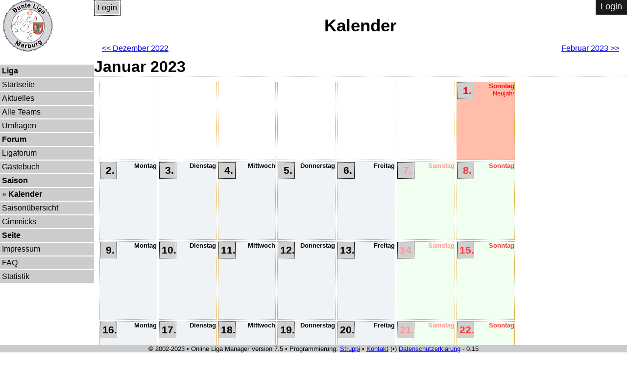

--- FILE ---
content_type: text/html; charset=utf-8
request_url: https://marburg.buli-manager.de/index.pl?bunte_Liga_ID=d96e415200b2a7a3c42a9b58223b2fc4&action=kalender&y=2023&m=1
body_size: 2619
content:
<!DOCTYPE html>
<html lang="de-de">
<head>
<title>Die bunte Liga Marburg: Kalender</title>
<meta name="viewport" content="width=device-width, initial-scale=1.0">
<meta name="description" content="Die Bunte Liga Marburg ist eine im Jahr 2003 gegründete Freizeitliga, die mit etwa 50 Teams zu den größten Spaßligen Deutschlands gehört und mittlerweile in die achtzehnte Sommersaison startet (Stand: 2020).">
<link rel="SHORTCUT ICON" href="/favicon.ico">
<link rel="alternate" type="application/rss+xml" title="RSS" href="//marburg.buli-manager.de/news.rss">


<link rel="stylesheet" media="" type="text/css" href="//cdn.buli-manager.de/template/base.css" > 

<link rel="stylesheet" media="" type="text/css" href="//cdn.buli-manager.de/template/menu.css" > 

<link rel="stylesheet" media="" type="text/css" href="//cdn.buli-manager.de/template/kalender.css" > 

<link rel="stylesheet" type="text/css" href="//cdn.buli-manager.de/template/marburg.css" >

<script src="//cdn.buli-manager.de/js/include.js" type="text/javascript"></script>
</head>

<body class="one">
<div id="container">
<div id="logo"><a href="//marburg.buli-manager.de/index.pl"></a>
</div>

<div id="head">
	<!-- Menü START -->
	<div  class="m_header">
	  <a href="" class="logo">CSS Nav</a>

	<div class="m_header">
		<input class="menu-btn" type="checkbox" id="menu-btn" />
		<label class="menu-icon" for="menu-btn"><span class="navicon"></span></label>
		<ul class="menu">
		   
		   <li><strong ><a href="//marburg.buli-manager.de/index.pl?bunte_Liga_ID=832ec940c106234a617c6729041b44f1&amp;action=liga" title="">Liga</a></strong>
</li>
		   
		   <li><a href="//marburg.buli-manager.de/index.pl?bunte_Liga_ID=832ec940c106234a617c6729041b44f1&amp;action=startseite" title="">Startseite</a></li>
		   
		   <li><a href="//marburg.buli-manager.de/index.pl?bunte_Liga_ID=832ec940c106234a617c6729041b44f1&amp;action=liga_news" title="">Aktuelles</a></li>
		   
		   <li><a href="//marburg.buli-manager.de/index.pl?bunte_Liga_ID=832ec940c106234a617c6729041b44f1&amp;action=teams" title="">Alle Teams</a></li>
		   
		   <li><a href="//marburg.buli-manager.de/index.pl?bunte_Liga_ID=832ec940c106234a617c6729041b44f1&amp;action=umfragen" title="">Umfragen</a></li>
		   
		   <li><strong ><a href="//marburg.buli-manager.de/index.pl?bunte_Liga_ID=832ec940c106234a617c6729041b44f1&amp;action=forum" title="">Forum</a></strong>
</li>
		   
		   <li><a href="//marburg.buli-manager.de/index.pl?bunte_Liga_ID=832ec940c106234a617c6729041b44f1&amp;action=forum_liga" title="">Ligaforum</a></li>
		   
		   <li><a href="//marburg.buli-manager.de/index.pl?bunte_Liga_ID=832ec940c106234a617c6729041b44f1&amp;action=gb" title="">Gästebuch</a></li>
		   
		   <li><strong ><a href="//marburg.buli-manager.de/index.pl?bunte_Liga_ID=832ec940c106234a617c6729041b44f1&amp;action=saison" title="">Saison</a></strong>
</li>
		   
		   <li class ="active"><a href="//marburg.buli-manager.de/index.pl?bunte_Liga_ID=832ec940c106234a617c6729041b44f1&amp;action=kalender" title="">Kalender</a></li>
		   
		   <li><a href="//marburg.buli-manager.de/index.pl?bunte_Liga_ID=832ec940c106234a617c6729041b44f1&amp;action=show_saison" title="">Saisonübersicht</a></li>
		   
		   <li><a href="//marburg.buli-manager.de/index.pl?bunte_Liga_ID=832ec940c106234a617c6729041b44f1&amp;action=gimmicks" title="">Gimmicks</a></li>
		   
		   <li><strong ><a href="//marburg.buli-manager.de/index.pl?bunte_Liga_ID=832ec940c106234a617c6729041b44f1&amp;action=version" title="">Seite</a></strong>
</li>
		   
		   <li><a href="//marburg.buli-manager.de/index.pl?bunte_Liga_ID=832ec940c106234a617c6729041b44f1&amp;action=impressum" title="">Impressum</a></li>
		   
		   <li><a href="//marburg.buli-manager.de/index.pl?bunte_Liga_ID=832ec940c106234a617c6729041b44f1&amp;action=faq" title="">FAQ</a></li>
		   
		   <li><a href="//marburg.buli-manager.de/index.pl?bunte_Liga_ID=832ec940c106234a617c6729041b44f1&amp;action=statistik" title="">Statistik</a></li>
		   
		</ul>
	</div>
	<!-- Menü ENDE -->
</div>	
</div>	

<div id="inhalt">
	
<div id="neues" class="button menu"><a  href="//marburg.buli-manager.de/index.pl?bunte_Liga_ID=832ec940c106234a617c6729041b44f1&amp;action=login" title="Login" >Login</A></div>
<!-- H2 -->
<h2>Kalender</h2>

<!-- Reiter -->

<!-- Meldungen und Fehler -->






<!-- Template Name: default.html -->

      <!-- INHALT -->
	<div id="kalender"><p ><span class="right"><a  href="//marburg.buli-manager.de/index.pl?bunte_Liga_ID=832ec940c106234a617c6729041b44f1&amp;action=kalender&amp;y=2023&amp;m=2" title="Kalender" >Februar 2023 &gt;&gt; </A></span>
<a  href="//marburg.buli-manager.de/index.pl?bunte_Liga_ID=832ec940c106234a617c6729041b44f1&amp;action=kalender&amp;y=2022&amp;m=12" title="Kalender" >&lt;&lt; Dezember 2022</A></p>
<h3>Januar 2023</h3><table class="" border="0"><tr><td>&nbsp;</td> <td>&nbsp;</td> <td>&nbsp;</td> <td>&nbsp;</td> <td>&nbsp;</td> <td>&nbsp;</td> <td class="tag feiertag"><a name="1" href="#"></a><big>1.</big><span class="day"><strong> Sonntag</strong> Neujahr</span><div></div></td></tr>
 <tr><td class="tag "><a name="2" href="#"></a><big>2.</big><span class="day"><strong> Montag</strong> </span><div></div></td> <td class="tag "><a name="3" href="#"></a><big>3.</big><span class="day"><strong> Dienstag</strong> </span><div></div></td> <td class="tag "><a name="4" href="#"></a><big>4.</big><span class="day"><strong> Mittwoch</strong> </span><div></div></td> <td class="tag "><a name="5" href="#"></a><big>5.</big><span class="day"><strong> Donnerstag</strong> </span><div></div></td> <td class="tag "><a name="6" href="#"></a><big>6.</big><span class="day"><strong> Freitag</strong> </span><div></div></td> <td class="tag saturday"><a name="7" href="#"></a><big>7.</big><span class="day"><strong> Samstag</strong> </span><div></div></td> <td class="tag sunday"><a name="8" href="#"></a><big>8.</big><span class="day"><strong> Sonntag</strong> </span><div></div></td></tr>
 <tr><td class="tag "><a name="9" href="#"></a><big>9.</big><span class="day"><strong> Montag</strong> </span><div></div></td> <td class="tag "><a name="10" href="#"></a><big>10.</big><span class="day"><strong> Dienstag</strong> </span><div></div></td> <td class="tag "><a name="11" href="#"></a><big>11.</big><span class="day"><strong> Mittwoch</strong> </span><div></div></td> <td class="tag "><a name="12" href="#"></a><big>12.</big><span class="day"><strong> Donnerstag</strong> </span><div></div></td> <td class="tag "><a name="13" href="#"></a><big>13.</big><span class="day"><strong> Freitag</strong> </span><div></div></td> <td class="tag saturday"><a name="14" href="#"></a><big>14.</big><span class="day"><strong> Samstag</strong> </span><div></div></td> <td class="tag sunday"><a name="15" href="#"></a><big>15.</big><span class="day"><strong> Sonntag</strong> </span><div></div></td></tr>
 <tr><td class="tag "><a name="16" href="#"></a><big>16.</big><span class="day"><strong> Montag</strong> </span><div></div></td> <td class="tag "><a name="17" href="#"></a><big>17.</big><span class="day"><strong> Dienstag</strong> </span><div></div></td> <td class="tag "><a name="18" href="#"></a><big>18.</big><span class="day"><strong> Mittwoch</strong> </span><div></div></td> <td class="tag "><a name="19" href="#"></a><big>19.</big><span class="day"><strong> Donnerstag</strong> </span><div></div></td> <td class="tag "><a name="20" href="#"></a><big>20.</big><span class="day"><strong> Freitag</strong> </span><div></div></td> <td class="tag saturday"><a name="21" href="#"></a><big>21.</big><span class="day"><strong> Samstag</strong> </span><div></div></td> <td class="tag sunday"><a name="22" href="#"></a><big>22.</big><span class="day"><strong> Sonntag</strong> </span><div></div></td></tr>
 <tr><td class="tag "><a name="23" href="#"></a><big>23.</big><span class="day"><strong> Montag</strong> </span><div></div></td> <td class="tag "><a name="24" href="#"></a><big>24.</big><span class="day"><strong> Dienstag</strong> </span><div></div></td> <td class="tag "><a name="25" href="#"></a><big>25.</big><span class="day"><strong> Mittwoch</strong> </span><div></div></td> <td class="tag "><a name="26" href="#"></a><big>26.</big><span class="day"><strong> Donnerstag</strong> </span><div></div></td> <td class="tag "><a name="27" href="#"></a><big>27.</big><span class="day"><strong> Freitag</strong> </span><div></div></td> <td class="tag saturday"><a name="28" href="#"></a><big>28.</big><span class="day"><strong> Samstag</strong> </span><div></div></td> <td class="tag sunday"><a name="29" href="#"></a><big>29.</big><span class="day"><strong> Sonntag</strong> </span><div></div></td></tr>
 <tr><td class="tag "><a name="30" href="#"></a><big>30.</big><span class="day"><strong> Montag</strong> </span><div></div></td> <td class="tag "><a name="31" href="#"></a><big>31.</big><span class="day"><strong> Dienstag</strong> </span><div></div></td> <td>&nbsp;</td> <td>&nbsp;</td> <td>&nbsp;</td> <td>&nbsp;</td> <td>&nbsp;</td></tr>
</table>
<h3>Februar 2023</h3><table class="" border="0"><tr><td>&nbsp;</td> <td>&nbsp;</td> <td class="tag "><a name="1" href="#"></a><big>1.</big><span class="day"><strong> Mittwoch</strong> </span><div></div></td> <td class="tag "><a name="2" href="#"></a><big>2.</big><span class="day"><strong> Donnerstag</strong> </span><div></div></td> <td class="tag "><a name="3" href="#"></a><big>3.</big><span class="day"><strong> Freitag</strong> </span><div></div></td> <td class="tag saturday"><a name="4" href="#"></a><big>4.</big><span class="day"><strong> Samstag</strong> </span><div></div></td> <td class="tag sunday"><a name="5" href="#"></a><big>5.</big><span class="day"><strong> Sonntag</strong> </span><div></div></td></tr>
 <tr><td class="tag "><a name="6" href="#"></a><big>6.</big><span class="day"><strong> Montag</strong> </span><div></div></td> <td class="tag "><a name="7" href="#"></a><big>7.</big><span class="day"><strong> Dienstag</strong> </span><div></div></td> <td class="tag "><a name="8" href="#"></a><big>8.</big><span class="day"><strong> Mittwoch</strong> </span><div></div></td> <td class="tag "><a name="9" href="#"></a><big>9.</big><span class="day"><strong> Donnerstag</strong> </span><div></div></td> <td class="tag "><a name="10" href="#"></a><big>10.</big><span class="day"><strong> Freitag</strong> </span><div></div></td> <td class="tag saturday"><a name="11" href="#"></a><big>11.</big><span class="day"><strong> Samstag</strong> </span><div></div></td> <td class="tag sunday"><a name="12" href="#"></a><big>12.</big><span class="day"><strong> Sonntag</strong> </span><div></div></td></tr>
 <tr><td class="tag "><a name="13" href="#"></a><big>13.</big><span class="day"><strong> Montag</strong> </span><div></div></td> <td class="tag "><a name="14" href="#"></a><big>14.</big><span class="day"><strong> Dienstag</strong> </span><div></div></td> <td class="tag "><a name="15" href="#"></a><big>15.</big><span class="day"><strong> Mittwoch</strong> </span><div></div></td> <td class="tag "><a name="16" href="#"></a><big>16.</big><span class="day"><strong> Donnerstag</strong> </span><div></div></td> <td class="tag "><a name="17" href="#"></a><big>17.</big><span class="day"><strong> Freitag</strong> </span><div></div></td> <td class="tag saturday"><a name="18" href="#"></a><big>18.</big><span class="day"><strong> Samstag</strong> </span><div></div></td> <td class="tag sunday"><a name="19" href="#"></a><big>19.</big><span class="day"><strong> Sonntag</strong> </span><div></div></td></tr>
 <tr><td class="tag feiertag"><a name="20" href="#"></a><big>20.</big><span class="day"><strong> Montag</strong> Rosenmontag</span><div></div></td> <td class="tag "><a name="21" href="#"></a><big>21.</big><span class="day"><strong> Dienstag</strong> </span><div></div></td> <td class="tag "><a name="22" href="#"></a><big>22.</big><span class="day"><strong> Mittwoch</strong> </span><div></div></td> <td class="tag "><a name="23" href="#"></a><big>23.</big><span class="day"><strong> Donnerstag</strong> </span><div></div></td> <td class="tag "><a name="24" href="#"></a><big>24.</big><span class="day"><strong> Freitag</strong> </span><div></div></td> <td class="tag saturday"><a name="25" href="#"></a><big>25.</big><span class="day"><strong> Samstag</strong> </span><div></div></td> <td class="tag sunday"><a name="26" href="#"></a><big>26.</big><span class="day"><strong> Sonntag</strong> </span><div></div></td></tr>
 <tr><td class="tag "><a name="27" href="#"></a><big>27.</big><span class="day"><strong> Montag</strong> </span><div></div></td> <td class="tag "><a name="28" href="#"></a><big>28.</big><span class="day"><strong> Dienstag</strong> </span><div></div></td> <td>&nbsp;</td> <td>&nbsp;</td> <td>&nbsp;</td> <td>&nbsp;</td> <td>&nbsp;</td></tr>
</table>
<p ><span class="right"><a  href="//marburg.buli-manager.de/index.pl?bunte_Liga_ID=832ec940c106234a617c6729041b44f1&amp;action=kalender&amp;y=2023&amp;m=2" title="Kalender" >Februar 2023 &gt;&gt; </A></span>
<a  href="//marburg.buli-manager.de/index.pl?bunte_Liga_ID=832ec940c106234a617c6729041b44f1&amp;action=kalender&amp;y=2022&amp;m=12" title="Kalender" >&lt;&lt; Dezember 2022</A></p>
</div>



</div> <!-- ID:inhalt (in header.html) -->




</div> <!-- ID:container (in header.html) -->

<div id="status">

   <!-- LOGIN Formular -->
   <form id="loginform" method="post" action="//marburg.buli-manager.de/index.pl" enctype="application/x-www-form-urlencoded">
   <fieldset>
   <label for="user">Name
   <input type="text" id="user" name="user" value=""></label>
   
   <label  for="pwd">Passwort
   <input type="password" id="pwd" name="pwd" value=""></label>
   <br>
   <input type="submit" name="Login" value="login">
   
   <input type="text" name="fillout" value="Nicht ausfüllen!" size="1" style="display:none;">
   <input type="hidden" name="count" value="1">
   <input type="hidden" name="action" value="login">
   <input type="hidden" name="func" value="login">
   <input type="hidden" name="bunte_Liga_ID" value="d96e415200b2a7a3c42a9b58223b2fc4" >

   
   </fieldset>
   </form>

<p><a  href="//marburg.buli-manager.de/index.pl?bunte_Liga_ID=832ec940c106234a617c6729041b44f1&amp;action=userOnline" title="Mitglieder online" >0 Spieler online</A></p>
<a href="http://www.disclaimer.de/disclaimer.htm"> Haftungsausschluss</a>
</div>

<div id="top" class="menu button"><a href="#container"></a></div>

<div id="footer">
&copy; 2002-2023 &bull;
Online Liga Manager
Version&nbsp;7.5
&bull; Programmierung: <a  href="//marburg.buli-manager.de/index.pl?bunte_Liga_ID=832ec940c106234a617c6729041b44f1&amp;action=send_msg&amp;name=struppi" title="Nachricht" >Struppi</A>
&bull;
<a  href="//marburg.buli-manager.de/index.pl?bunte_Liga_ID=832ec940c106234a617c6729041b44f1&amp;action=impressum" title="Impressum" >Kontakt</A>  (&bull;) <a  href="//marburg.buli-manager.de/index.pl?bunte_Liga_ID=832ec940c106234a617c6729041b44f1&amp;action=datenschutz" title="Datenschutzerklärung" >Datenschutzerklärung</A> - 0.15

</div>

 
<script type="text/javascript">
include("lib.js");
</script>

</body></html>



--- FILE ---
content_type: text/css
request_url: https://cdn.buli-manager.de/template/base.css
body_size: 4298
content:
/******************************************
 * style für diue bunte Liga Rheinhessen
 * 
 * V 2.0 04.10.2019
 * 
 * gelb #FFF030
 * 
 * */
*{
	margin:0; padding:0;
}

@font-face {
  font-family: Raleway;
  font-display: optional;
  /*src: local('Raleway'), url('font/Raleway-Regular.woff');'*/
}
body {
  font-family: Raleway, Arial, sans-serif; 
}
#container {
	display: flex;
	flex-flow: row nowrap;
	justify-content: space-around;
	column-gap:2px;
}
#logo{
	position:absolute;
	left:0em;
}
#head {
	order: 1;
	width:10em;
	padding-top:130px;
}
#inhalt {
	order:2;
	flex: 1;
	z-index:1;	
	max-width:55em;
}
.one #inhalt {
	max-width:75em;
}
#rechts{
	order:3;
	width:12em;
	padding-top:5em;
}
/*******************************************
 * footer
 * */
html, body, #container {
	min-height:100%;
}
#container {
	padding-bottom:4em;
}
#footer {
	position:fixed;
	bottom:0;
	z-index: 100;
	
	width:100%;
	font-size:0.8em;
	
	text-align:center;
	background-color:#ccc;
}
/*******************************************
 * Logo
 * 
 * */
#logo a{
	display:block;
}
#logo img{
    height:120px;
    display:block;
    margin:5px;
}
/*******************************************
 * User status
 * 
 * */ 
#status{
	font-size:12px;
	background-color:#eee;
	opacity:.9;
	position:fixed;
	top:0;
	right:0;
	width:18em;
	height:20em;
	z-index:1;
	margin-top:-20em;
	padding:0 0 0 4px;
	transition: margin-top 0.25s ease-in-out;

	z-index:200;
}
#status:hover{
   margin-top:0;
}

#status input[type=submit]{
	padding:2px;
	margin: 10px 1em;
}
#status label input{
	padding:2px;
	width:90%;
}
#status:after{
	position:absolute;
	font-size:18px;

	margin-bottom:-30px;
	right:0;
	bottom:0;
	content:"Login";
	padding:6px 10px;
	
}
#status:before, #status:after{
	background-color:black;
	color:white;
}
/*******************************************
 * inhalt
 * 
 * */
#inhalt h2{
	text-align:center;
	font-size:35px;
	margin-bottom:0.5em;
	
}
#inhalt h3{
    font-size:1.5em;
    margin-bottom:.25em;
    margin-top:1em;
    border-bottom:1px dotted black;
    
}
#inhalt h4{
margin: 1em 0;
font-size:130%;
}

#inhalt a {
display:inline-block;
}
#inhalt p  {
	margin: 10px 1em;
	
}

#inhalt dl {
	padding:.5em ;
}
#inhalt dt {
	font-size:1.25em;
	background-color:#FFF030;/* gelb*/
	background-color:#ff6;
	padding:.25em ;
	color:#000;
}
#inhalt dd {
	padding:.25em;
}
#inhalt li{
	margin-left:1.5em;
}

#inhalt ::selection {
  font-weight:normal;
  color:red;
  background-color: yellow;
}

/*******************************************
 * Navi oben 
 *
 * */
#reiter_top {}

#reiter_top ul { 
    list-style-type:none;
    border-bottom: 2px solid #000;
    font-size:90%;
}

#reiter_top li{
    display:inline-block;
    background-color: #CBD2DA;
	margin: 0 2px 0 0 ;
}
#reiter_top li a { 
	padding:2px 4px;
	display:block; 
    color:#000;
    text-align:center;
    text-decoration: none;
    border-top: 2px solid #ccc;
    border-left: 2px solid #ccc;
    border-right: 2px solid #808080;
    border-bottom: 2px solid #ccc;
}
#reiter_top li.current a{
    border-bottom: 1px solid  #D4D0C8;
    font-weight:bold;
    background-color: #f4f0e8;
    
}
#reiter_top a:hover{
    color: #ff0000;
    background-color: #fff;
}
/******************************
 * Formulare
 * */
 fieldset input[type=checkbox] {
	margin:2px 5px;
 }
.inputform {
	overflow: auto;
	width: 99%;
	margin:auto;
}
#inhalt .input{
    width:calc(100% - 15em);
    margin: 0.25em auto;
    
}

 fieldset{
	margin:5px;
	padding:.75em 0.25em;
    line-height:1.6;
    background-color:#e6f1f3;
}
#inhalt fieldset legend{
	color:#900;
	padding: 0 .5em;
	font-weight:bold;
}
#inhalt fieldset label{
	font-weight:bold;
	/*width:10em;*/
	display:inline-block;
	text-align:right;
}

#inhalt fieldset .input[type=text]{
	width:50%;
}

#inhalt fieldset textarea, #inhalt .inputform fieldset .input[type=text]
{
    background-color:#D6E1E3;
    padding:4px;
}
#inhalt fieldset textarea:focus, #inhalt .inputform fieldset .input[type=text]:focus
{
    background-color:#fff;
}
#inhalt fieldset textarea
{
    width:98%;
    height:30em;
    margin:0 auto;
}
#inhalt .inputform input[type=submit]{
    font-size:1.4em;
    font-weight:bold;
    margin:0.4em;
    vertical-align:bottom;
    padding:.25em 0;
    
}
#inhalt .inputform input[type=submit]:hover{
    background-color:#D6E1E3;
}

/***********************
 * News
 * */
#news{
}
#news p.name{
    font-size:small;
    margin-top:.5em;
    
    font-style:italic;
    
}
#news p.name a{

}

dl#news dt{
	font-weight:bold;
	border:1px solid gray;
	border-radius:5px;
}
dl#news dd{
    padding:1em;
}
dl#news dd strong.date{
    display:inline-block;
    font-size:small;
    float:right;
    padding:2px;
    margin-top:-1.3em;
    font-weight:bold;
    
}
/*******************************************
 * #forum
*/
#forum {}
#forum tr td:nth-child(1) img {
	width:65px;
}
/*******************************************
 * table 
 * 
 * */
table.tabelle {
  font-size:90%;
  margin:0 auto;
  border: none;
  background-color: #EEE;
  text-align: left;
  border-collapse: collapse;
}
table.tabelle td, table.tabelle th {
  padding: 1px 0px;
}
table.tabelle tbody td {
  
  vertical-align:middle;
}
table.tabelle tr:nth-child(even) {
  background-color: #ccc;
}
table.tabelle caption, table.tabelle  th {
  background: #1C6EA4;
  background: linear-gradient(to bottom, #5592bb 0%, #327cad 66%, #1C6EA4 100%);
  border-bottom: 2px solid #444444;

  font-weight: bold;
  color: #FFFFFF;
  
  text-align:center;
}
table.tabelle thead th:first-child {
  border-left: none;
}

table.tabelle tfoot {
  font-size: 14px;
  font-weight: bold;
  color: #FFFFFF;
  background: #D0E4F5;
  background: linear-gradient(to bottom, #dcebf7 0%, #d4e6f6 66%, #D0E4F5 100%);
  border-top: 2px solid #444444;
}
table.v tfoot td {
  font-size: 14px;
}
table.tabelle tfoot .links {
  text-align: right;
}
table.tabelle tfoot .links a{
  display: inline-block;
  background: #1C6EA4;
  color: #FFFFFF;
  padding: 2px 8px;
  border-radius: 5px;
}
table.overview .spiel {
	font-weight:bold;
	font-size:15px;
	background-color:#fff;
	border:2px solid black;
}
table.overview td {
	text-align:center;
}
.max{
	width:100%;
}

/* floatbox: Ein Kasten für die Fotos */
.floatbox
{
    float:left;
    width:32%;
    height:15em;
    padding:2px;
    margin:5px 2px;
    overflow:auto;
    background-color: #eee;
    border:1px groove #333;
}
.floatbox img
{
    float:left;
    margin-right:4px;
    width: 75px;
    border-radius:15px;
}
#inhalt .floatbox h4
{
    font-size:0.9em;
    margin:0 0 0.1em 0;
    padding:1px;
    color:#000;
    background-color: #ddd;
    font-weight:normal;
}
#inhalt .floatbox h4.admin
{
    background-color: #ff9030;
}
#inhalt .floatbox h4.admin:after
{
    font-size:0.8em;
    font-weight:normal;
    content: ' (Admin)';
}

.floatbox  p
{
    width:calc(84% - 75px);
    float:right;
    font-family: trebuchet ms, Verdana, Arial, sans-serif;
    font-size: 0.75em;
    line-height:1.1em;
    margin:0;
    padding:1px;
    padding-top:0.5em;
    margin-left:78px;
}

.floatbox p strong
{
}
.floatbox table
{
    border:0px solid white;
    margin:auto;
}
.floatbox .msg
{
    text-align:center;
    font-weight:bold;
}

/*******************************************
 * Mail
 * 
 **/
#mail {
	max-width:55em;
	
}
#mail div{
	background-color:#eee;
	margin:2px 1px;
	padding:1px;
	color:darkgray;
}
#mail div span{
	width:6.0em;
	display:inline-block;
	text-align:right;
	margin-right:1em;
}
#mail div strong{
	text-decoration:underline;
	color:black;
}
#mail pre {
	overflow:auto;
	background-color:#eee;
	white-space: normal;
	margin:5px 0;
	padding:5px;
	border:2px gray solid;
}
table.mail_tabelle  {
}
table.mail_tabelle  td{
	padding:2px 5px;
}
table.mail_tabelle tr {
  background-color: #aaa;
}
table.mail_tabelle tr:nth-child(even) {
  background-color: #ccc;
}


/*******************************************
 * CSS Klassen und Sprites
 * size: 30px x 30px
 **/
.icon{
	display:inline-block;
	width:30px;
	height:30px;
	margin:0 2px;
	background:url(sprite.png) 0 0 no-repeat;
}
.del{}
.edit{
	background-position:0 -30px;
}
.add{
	background-position: 0 -60px;
}
.ok{
	width:15px;height:15px;
	background-position:0 -120px;
}
.nicht_ok{
	width:15px;height:15px;
	background-position:0 -150px;
}
.fix{
	width:22px;height:22px;
	background-position:0 -180px;
}
.warn, .info{
	width:15px;height:15px;
	background-position:0 -210px;
}
.ende{
	width:21px;height:10px;
	background-position:0 -240px;
}
.anfang{
	width:21px;height:10px;
	background-position:0 -260px;
}
.do_fix{
	background-position:0 -270px;
}
.close{
	background-position:0 -300px;
}
.move{
	background-position:0 -330px;
}
.vor{
	width:11px;height:11px;
	background-position:0 -360px;
}
.back{
	width:11px;height:11px;
	background-position:-20px -360px;
}
.is_close{
	width:16px;height:16px;
	background-position:0 -390px;
}
.message{
	width:14px;height:11px;
	background-position:0 -420px;
}
.reply{
	width:13px;height:16px;
	background-position:0 -450px;
}
.new_msg{
	width:28px;height:26px;
	background-position:0 -480px;
}
.down{
	width:16px;height:16px;
	background-position:0 -510px;
}
.up{
	width:16px;height:16px;
	background-position:-16px -510px;
}
.homepage{
	background-position:0 -540px;

}
.ball{
	background-position:0 -570px;

}

/*
 * Klassen
 * */
.inaktiv {
	opacity:.75;
	border:1px yellow solid;
}
.inaktiv:after{
	float:right;
	position:absolute;
	content:'inaktiv';
	color:red;
	font-weight:bold;
	
}

.zahl{
	font-family: Digital !important
}
#debug {
  overflow: auto;
  font-size:small;
}
.center{ text-align:center;}
.left{ float:left;}
.right{ float:right; }
.right-border { border-right:1px solid black; }
.left-border { border-right:1px solid black; }
.clr{ clear:both;}
.mark{  background-color: #FFF030 !important;} /* Signalgelb */
.horizontal{line-height:0.9em;}
img.banner {width:120px;}
img.stadion {width:150px;}


.button {
	display:inline-block;
	border:1px dotted black;
	padding:2px;
}
.box { border: 1px solid black; margin:2px; padding:2px}

.fehler, .error{
    border:1px solid red;
    padding:1em;
    margin:0.5em 7.5%;
    font-weight:bold;
    background-color:#ff6;
    color: #306;
}
.error:before{
	content: "Hinweis!";
	position:absolute;
	margin-top:-1.6em;
	color:red;
	font-weight:bold;
	background-color:yellow;
	padding:2px;
}
.fehler h3, .error h3{
	background:none !important;
	padding-left:0 !important;
	margin:.5em 0 !important;
}
.fehler p, .error p{
	margin:0 !important;
}
#new_msg, .msg {
    background-color:#eee;
    color: #000;
    padding:2px;
    border:1px  dotted #f00;
    margin:1em 0.5em;
}

.pager {
	border:1px solid black;
	padding:2px;
}
.pager a{
	display:inline-block;
	padding:1px 4px;
	/*border-bottom:1px solid blue;
	text-decoration:none;*/
	margin:2px;
	line-height:.9;
}
.pager a:hover{
	background-color:#D6E1E3;
}
ul.pager li {
	display:inline-block;
	margin-left:0 !important;
		
}

.pager li:before {
    content: "•";
    padding: .25em;
    color: black;
}
.pager li:first-child:before {
    content: "";
    padding-left: 0;
}

/*
 * 
 * */
.sunday  { color: #f33;  }
.saturday { color: #f99; }
.today {   background-color: #Ff6 !important;}
.feiertag { color: #f00; }
.ereignis:after  {  content:'!';color:#ff0;font-weight:bold; }


.small {
	font-size:80%;
}

#top {
	display:none;
	position:fixed;
	bottom:0em;
	left:0;
	z-index:200;
}

#top a:after{
	content:"↑";
	font-size:1.2em;
	font-weight:bold;
}


/*******************************************
 * kleiner Screen
 * */ 
@media (max-width: 30em) {
	.floatbox{
		width:90%;
	}
}

@media (max-width: 60em) {
	#container {
		display: block;
		flex-flow: row nowrap;
		justify-content: flex-start;
		align-content: stretch;
		align-items: stretch;
	}
	#neues {
		position:absolute;
		top:0;
		left:80px;
	}
	#head{	
		padding-top:0;
	}
	#inhalt h2 {
		padding-top:1em;
		
		padding-top:60px;
	}

	.floatbox{
			width:45%;
		}
	#top {
		display:block;
	}
	#rechts{
			display:none !important;
			background-color: #ff0;
	}
	#inhalt{
		margin-top:0em;
		margin-right:0;
		margin-left:0;	
	}
	#inhalt h3{
	 word-break: break-all;
	}
	#inhalt dl {
		padding:0;
	}
	#reiter_top ul { 
		font-size:86%;
	}

	table.tabelle tbody td {
	  font-size:12px;
	}
	#tabelle tr td:nth-child(2), #tabelle tr th:nth-child(2),
	#tabelle tr td:nth-child(9), #tabelle tr th:nth-child(9),
	#tabelle tr td:nth-child(11), #tabelle tr th:nth-child(11),
	#tabelle tr td:nth-child(12), #tabelle tr th:nth-child(12),
	#tabelle tr td:nth-child(13), #tabelle tr th:nth-child(13)	
	{
		display:none;
		visibility:hidden;
	}
	.inputform fieldset{
		margin:.125em;
		padding:.05em;
		float:none;
		width: 98%
	}
	#inhalt fieldset  input[type=text]{
		width:95%;
		margin:auto;
	}
	
	table.tabelle .banner {
		width:70px;
	}
	table.tabelle .stadion {
		width:100px;
	}
}

/*******************************************
 * sehr grosser Screen
 * */ 

@media (min-width: 100em) {
	body {
		font-size:130%;
	}
	.floatbox{
		width:24%;
		margin:5px 1px;
		font-size:90%;
	}
	
	table.tabelle td, table.tabelle th {
	  padding: 3px 2px;
	}
	table.tabelle tbody td {
	  font-size: 14px;

	}

	
}


--- FILE ---
content_type: text/css
request_url: https://cdn.buli-manager.de/template/menu.css
body_size: 1287
content:
@charset "UTF-8";
/*
 * menu style für die bunte Liga Rheinhessen
 * 
 * V 2.0 04.10.2019
 * 
 * */
.menu {}

.m_header > a, .m_header > input , .m_header > label {
  display: none;
}
#head {
	width:11em;
	z-index:0;
	}

.menu li{
	list-style-type:none;
}
.menu a{
	font-size:14px;
	display:block;
	vertical-align:middle;
}
.menu .active a::before {
	content: "» ";
	color:red;
}
ul.menu .active a{
	font-weight:bold;
}

/*
 * */
@media (min-width: 80em) {
	.menu a{
		font-size:16px;
	}
	#head {
		width:12em;
		}

}

@media (max-width: 70em) {
	.menu a{
		font-size:10px;
	}
	#head {
		width:9em;
		}
}

@media (max-width: 60em) {
#head {
	width:0;
	z-index:2;	
}
#logo {
	position:fixed;
	float:left;
	z-index:10;
}
.m_header {
  position: fixed;
  top:0px;
  right:0px;
  height:0px;
  width:100%;
  z-index:1;
}

.m_header ul.menu {
  
  z-index:11;
  position:absolute;
  left:0px;
  top:-650px;
  padding-top:0px;
/*  margin-top:-650px;  */
  max-width:1000px;
  min-width:30%;
  width:calc(100% - 45px);

  list-style: none;
  overflow: hidden;
  border:none !important;

  display: flex;
  flex-wrap : wrap;
  justify-content : left;
}
.m_header ul.menu li  {
	margin:0;
	flex-grow: 1;
}

.m_header li.active  {
	background-image: linear-gradient(0deg, #F1F2F6 10%, #ced6de 50%);
	font-size:20px;
	font-weight:bold;
}
.m_header li:hover  {
	filter: invert(100%);
}
.m_header li a {
  width:10em;
  font-size:14px;
	
  color:#009;
  background:none !important;
  border:none !important;
  text-decoration:none;
  text-align:center;
}
.m_header li a:hover, .m_header .menu-btn:hover { }

/* menu */
.m_header .menu {
  clear: both;
  width:0;
  transition: top .4s ease-out;
  -webkit-transition:  top .4s ease-out;
}
.m_header .menu-btn:checked ~ .menu {
  top:50px;
}

/* menu icon */
.m_header .menu-icon {
  cursor: pointer;
  display: block;
  
  position: absolute;
  top:30px;
  right:0;
  padding: 10px 10px;
  
  background-color: #fff;
  border:1px solid black;
}

/*
 * https://stackoverflow.com/questions/21767037/css-transitions-not-working-in-safari
 * SOLUTION: Change it to transition: color 0.5s ease-in-out; (Or, of course any other property, just make sure it's not 'all'.)
 * */
.m_header .menu-icon .navicon {
  background: #333;
  display: block;
  height: 4px;
  position: relative;
  transition: background .2s ease-out;
  -webkit-transition: background .2s ease-out;
  width: 25px;
}

.m_header .menu-icon .navicon:before,
.m_header .menu-icon .navicon:after {
  background: #333;
  content: '';
  display: block;
  height: 100%;
  position: absolute;
  transition: top .4s ease-out;
  -webkit-transition: top .4s ease-out;
  width: 100%;
}
.m_header .menu-icon .navicon:before {
  top: 8px;
}

.m_header .menu-icon .navicon:after {
  top: -8px;
}
.m_header .menu-btn {
  display: none;
}
.m_header .menu-btn:checked ~ .menu-icon .navicon {
  background: transparent;
}
.m_header .menu-btn:checked ~ .menu-icon .navicon:before {
  transform: rotate(-45deg);
}
.m_header .menu-btn:checked ~ .menu-icon .navicon:after {
  transform: rotate(45deg);
}
.m_header .menu-btn:checked ~ .menu-icon:not(.steps) .navicon:before,
.m_header .menu-btn:checked ~ .menu-icon:not(.steps) .navicon:after {
  top: 0;
}
.m_header  li:nth-of-type(8n+1) {
    background-color: #E9DCBA;
}
.m_header  li:nth-of-type(8n+2) {
    background-color: #E5DFC7;
}
.m_header  li:nth-of-type(8n+3) {
    background-color: #C4C2AF;
}
.m_header  li:nth-of-type(8n+4) {
    background-color: #FCEFC3;
}
.m_header li:nth-of-type(8n+5) {
    background-color: #CBD4BF;
}
.m_header  li:nth-of-type(8n+6) {
    background-color: #E7E7C3;
}
.m_header  li:nth-of-type(8n+7) {
    background-color: #FCEFC3;
}
.m_header li:nth-of-type(8n+8) {
    background-color: #F6ECD1;
}

}




--- FILE ---
content_type: text/css
request_url: https://cdn.buli-manager.de/template/kalender.css
body_size: 1077
content:
/*********************************************************
   Stylesheet für die bunte Liga

   Datum: 20.03.2012
   * 
   * Kalender Stylesheet
   * 
*********************************************************/


#kalender { 

}
#kalender h3{
	font-size:2em;
	margin:0;
 }
#kalender table{
   
   margin:0.5em;
   background-color:transparent;
 
   border-collapse:collapse;
   border-collapse: separate;
   border-spacing: 3px;
   
}
#kalender tr{
	   height:10em;
}
#kalender td{
   width:13%; /* 100 / 7 ~ 14 */ 
   
   vertical-align:top;
   border:1px dotted #DFA73A;
   position: relative;
}
#kalender td.tag{
   background-color:#F0F3F6;
}
#kalender td.feiertag{
   background-color:#FFBDAA;
}
#kalender td.saturday, #kalender td.sunday{
   background-color:#F0FfF0;
}
#kalender td p{
    font-weight: normal;
}
#kalender td div{}

#kalender td span.day{
	font-size:80%;
	width: calc(100% - 3.5em);
	float: right;
	text-align:right;
}
#kalender td span.day strong{
	display:block;
}
#kalender td big{
    display:inline-block;
	vertical-align: top;
    background-color: #d0d0d0;
    font-weight:bold;
    font-size:1.3em;
    width:1.2em;
    text-align:right;
    padding:4px;
    border:1px dotted black;
}
#kalender td .termin{

}
#inhalt h4.termin_titel{
    font-size: 1em;
    font-weight:bold;
    color:#000;
    text-align:center;
    padding:2px;
    margin:1px 0;
    background-color:#DFA73A;
    color: #fff;
}
#inhalt .termin_datum{
    display:none;
    color:#000;
    font-size:x-small;
    margin-top:.5em;
}


#inhalt  .termin_text{
    display:none;
    color:#000;
}
#kalender td .termin_titel:hover + .termin_text,
#kalender td .termin_titel:hover + div + .termin_datum{
    display:block;
}

#kalender  table.admin p {
	font-weight:bold;
	background-color:#ccc;
	text-align:center;
	margin:0;
	position: absolute;
	bottom: 0;
	width:100%;
}
#kalender  table.admin td{
	padding-bottom:3em;
}

#kalender  table.admin  td > p a{
	text-decoration:none;
}
#kalender  table.admin  > p a:hover{
	color:red;
	text-decoration:underline;
}


/*********************************************************
  Kalender_2
*********************************************************/
#kalender_2 .before  {  
font-size:xx-small;
color:#c0c0c0;
 }

#kalender_2 dd.before {  

 }
#kalender_2 dt{
	background-color:#ff0;
	font-size:1.4em;
	padding:2px 2px 0 2px;
	border-top:2px dotted black;
	border-left:2px solid black;
}
#kalender_2 dt small{
	float:right;
	width:75%;
	
	text-align:right;
}
#kalender_2 dd{
	color:black;
	
	margin-bottom:.25em;
	text-align:center;
	border-left:2px solid black;
}

#kalender_2 dd .termin{
	float:left;
	width:32%;
	margin:0 2px;

}
#kalender_2 dd .termin *{
	
}
#kalender_2 dd:after{
  content: "";
  display: table;
  clear: both;
  
}

#kalender_2 h4.termin_titel{
	font-size:1.6em;
	background-color:#D6E1E3;
	margin:1px;
}
#kalender_2 div.termin_text{
}
#kalender_2 .termin_datum{
	color:#909090;
	font-size:small;
}
@media (max-width: 60em) {
	#kalender td span{
		font-size:xx-small;
	}

	#kalender h4.termin_titel{
		font-size:small !important;
	}
	#kalender td big{
		width:1.2em;
		padding:0;
		font-size:small;
	}
	#kalender td span.day{
		font-size:xx-small;
		display:block;
		float:none;
		width:100%;
		padding:0;
		text-align:left;
	}
	
	body {
	}
	body table{
	
	}
}


--- FILE ---
content_type: text/css
request_url: https://cdn.buli-manager.de/template/marburg.css
body_size: 585
content:
/*********************************************************
   Stylesheet f�r die bunte Liga Marburg

   Datum: 27.10.2019
   * 
   * Kalender Stylesheet
   * 
*********************************************************/
body{
	font-family: Verdana, Arial, sans-serif;

}
#logo a{
	background:url(marburg_logo.gif) left center no-repeat;
	width: 120px;
	height:106px;
	background-size: cover;
}

/*
 * Men�
 * **/
.menu li{
	margin:2px 0;
	font-family:Arial;
}
.menu a{
	padding:4px;
	color:black;
	background-color: #ccc;
	transition: background-color 0.5s ease-in;
	text-decoration:none;
}
.menu a:hover{
	background-color: #000;
	color:#fff;
}



@media (max-width: 60em) {
	#logo a{
		width:60px;
		height:53px;
	}
}


--- FILE ---
content_type: application/javascript
request_url: https://cdn.buli-manager.de/js/lib.js
body_size: 1196
content:
/**************************************************
  lib.js
  
  version: 0.1
  19.04.2017
  
**************************************************/

BL.ready(function() {
main_ini();	
});

include('tooltip.js', function() {
	ini_tt();
});

function main_ini()
{
   setSelectBox();
   //if(typeof ini_tt == 'undefined') window.setTimeout('ini_tt()', 1000);
   
   
}

//var interval = window.setInterval('checkLogin()', 10000);

var count = 0;

function checkLogin()
{
    if(!user_id || count > 100)
    {
       window.clearInterval(interval);
       return;
    }

    var i= new Image;
    i.onload = function()
    {
       if(this.width == 1) window.clearInterval(interval); // ausgeloggt
       if(this.width == 4) showMsg('Du hast eine neue Nachricht');
       //alert( this.width );
    }
    i.onerror = function()
    {
       //alert('fehler');
       window.clearInterval(interval);
    }
    i.src = 'last_action.pl?id=' +  user_id + '&' + Math.random();
    window.status = 'Checkmail: ' + count++;
    return false;
}
var show_obj;
function showMsg(text)
{
    var o_id = 'show_msg';

    if(show_obj && show_obj.open) return;
    addLayer(o_id);
    show_obj = getObjById(o_id);
    show_obj.obj.className = 'fehler';
    show_obj.innerHTML( text + '<br>[zum schliessen auf das Fenster klicken]');
    show_obj.setStyle('textAlign', 'center');
    show_obj.open = true;

    var w = getWinSize();
    show_obj.top( (w.height - (show_obj.height() / 2) ) / 2 );
    show_obj.left( (w.width - (show_obj.width() / 2) ) / 2 );
    show_obj.obj.onclick= function() {this.style.display = 'none';this.open = false;}
}

// dHTML Libary
function addLayer(id,win)
{
    if(!win) win = window;
    var test = document.createElement('div');
    test.id = id;
    test.style.position = 'absolute';
    win.document.body.appendChild(test);
    return test;
}
// Smilie
function setSmilie( smilie ) {
	var w = opener || window;
	for(var i = 0; i < w.document.forms.length; i++)
	{
		if(w.document.forms[i].elements['text']) {
			insert( w.document.forms[i].elements['text'], smilie);
			break;
		}
	}
	if(opener)  {
		opener.focus(); 
		window.close();
	}
}
function insert(input, text) {
	input.focus();
	if(typeof document.selection != 'undefined')
	{
		var range = document.selection.createRange();
		range.text = text;
	}
	else if(typeof input.selectionStart != 'undefined') {
		var start = input.selectionStart;
		input.value = input.value.substr(0, start) + text + input.value.substr(start);
		input.selectionEnd = start + text.length ;
	}
	else
	{
		input.value += text;
	}
	input.focus();
}
function setSelectBox() {
	var all = BL.$('select');
	
	all.forEach(function(el) {
		if(el.className == 'do_submit') el.onchange = function(){
			
			this.form.submit();};
	});
}

function debugObj(o)
{
    var text = "Debug:\n";
    for(var i in o)
    {
         text += i  +'=' + o[i] + '\n';
    }
    alert(text);
}



--- FILE ---
content_type: application/javascript
request_url: https://cdn.buli-manager.de/js/include.js
body_size: 2717
content:
/**************************************************
  include.js
  
  version: 0.1
  19.04.2017
  
**************************************************/
var is = {
	array: 		function(o) { return Object.toType(o) === 'array';},
	function:	function(o) { return typeof o === 'function';},
	string:		function(o) { return typeof o === 'string';},
	object:		function(o) { return Object.toType(o) === 'object';},
	numeric:	function(n) { return !isNaN(parseFloat(n)) && isFinite(n); },
	node:		function(c) { return c && (c.nodeType === 1 || c.nodeType === 9);},
	char:		function(c) { return "abcdefghijklmnopqrstuvwxyz".indexOf(c.toLowerCase()) > -1;},
	upperCase: 	function(c) { return is.char(c) && c.toUpperCase() === c;},
	lowerCase: 	function(c) { return is.char(c) && c.toLowerCase() === c;}    
};


var BL = (function(w, undef) {
	
	var self = {
		win: function() { return w;},
		doc: function() { return w.document;},
		now: function() { return new Date(); }
	};
	// find myself
	+function(s) {
		s = s[s.length - 1];
		var path = s.src.substring(0, s.src.lastIndexOf('/') + 1);
		self.url = function() {return path;};
		
	}(self.doc().getElementsByTagName('script'));
	
	self.logger = function(l, t) {
		return;
		//alert('log ' + t);
	};
	
	self.promise = function(context) { 
    if(!context) context = this;

    var tmp = '';
    var head = function() {};
    var Evt = function (){};
    Evt.prototype.toString = function() { return this.error;};
    Evt.prototype.cancel = false;
    
	function add(f1, f2, f3){ 
        // f1 = head, f2 = function, f3 = error
        if(!is.function(f2)) throw new TypeError(f2 + ' is not a function!');
        tmp += 'add' + f2 + '\n';
		head = function(evt) {
				f1.call(context, evt);
            try{
				if(evt.cancel === false) f2.call(context, evt);
			}catch(e) {
				evt.error = e;
				if(is.function(f3)) f3.call(context, evt);
				else throw e;
			}
            return this;
        };
	}
	function add_reverse(f1, f2, f3){ 
        // f1 = head, f2 = function, f3 = error
        if(!is.function(f2)) throw new TypeError(f2 + ' is not a function!');
		head = function(evt) {
            try{
				if(evt.cancel === false) f2.call(context, evt);
			}catch(e) {
				evt.error = e;
				if(is.function(f3)) f3.call(context, evt);
				else throw e;
			}
			f1.call(context, evt);
            return this;
        };
	}

    return { 
        then: function(f, e) {add(head, f, e); return this;},
        reverse: function(f, e) {add_reverse(head, f, e); return this;},
		resolve: function(evt) {
            if(!evt) evt = new Evt();
			head.call(context, evt);
            return this;
		},
        context: function(o) {
            if(o) context = o; 
            return context;
        },
        debug: function() { return tmp;}
    };
   };

	
	
	var query = function() {throw new TypeError('your browser is too old!');};
	if('querySelectorAll' in document){
		// http://webreflection.blogspot.de/2014/05/134-bytes-for-optimized-and-very-basic.html
		query = function(S, P){return [].slice.call((P||document).querySelectorAll(S))};
	}
	self.$ = query;
	
	self.ready = function(ready) {
		self.win().addEventListener('load', ready, false); 
	};
	
	return self;
})(window);

function NOW() { return +new Date;} 

var include = (function (i) {
	var fw = BL;
    var win = fw.win();
    var doc = fw.doc();
    var local_cache = {};
    var load_ok = {};
    var dummy = function() {};
    var $chain = fw.promise(fw);
    
    fw.ready(function(){
        for(var a in fw.Exporter) {
            fw[a] = fw.Exporter[a];
            //fw.logger(2, a +'');
        }
        fw.Exporter = null;
        $chain.resolve();
    });
    
    fw.module = function() {return Object.keys(local_cache); };
    
    return function(src, cb, cb_fail, cache) {
		src = src.forEach ? src : src.replace(/^ | $/, '').replace(/ +/g, ' ').split(' '); // trim
		var old_list = src.join('/');
		if(typeof cb_fail !== 'function') cb_fail = dummy;
        if(typeof cb === 'function') $chain.reverse(cb);
		
		try {
			_f();
		}catch(e) {
			alert(e);
		}
		
		function load_next(msg, e) {
			fw.logger(3, msg);
			if(src[0]) {
				_f();
			}else {
                fw.logger(1, 'end load <strong>' + old_list + '</strong>');
			}
		}
		
		function _f() {
			fw.logger(2, 'start load modul: <strong>' + src[0] + '</strong>');

			/** 
			 * check if the first element of src(Array) is already loaded 
			 * 
			 * src_1 is valid if:
             * 
			 * 'name' 		=> load modul named "name.js" from directory where Z.js is
			 * './name.js' 	=> load js file from this place (in this case, the same dir like the html)
			 * 'name:name' 	=> load 'name/name.js' a modul from a sub dir of Z.js
			 * 'http:...' 	=> load from this url
			**/ 
			var src_1 = src.shift();
			var url = (
				(src_1.indexOf('http://') === 0 || src_1.indexOf('.') === 0)// extern oder relativ
				? src_1 			// dann keine Änderung
				: fw.url()   	// Pfad von z.js
				
				) + src_1 + (src_1.lastIndexOf('.js') < 0  ?  '.js' : '') // fehlende Dateiendung
			;
			
            if(local_cache[url]) url =  null; // already loaded
			else local_cache[url] = true;
			
			if(!url) return load_next('already loaded!');
			if(load_ok[url]) return load_next('already tried to load!');

			load_ok[url] = 1;
            
			var complete = function(e) { load_next('complete: ' + e.src, e); };
			var onerror = function(e) { load_next('error', e); };
			
			if(!doc.body) {
				var id = '__script__' + parseInt(Math.random() * 1e6);
				doc.write('<script id="'+ id + '" type="text/javascript" src=" ' + url + '"><\/script>');
				// trigger onload event when the script is reachable in the DOM
				(function wait_for_script() {
					var s = BL.$('#' + id);
					if(s) onloadScript(s, complete, onerror); else win.setTimeout(wait_for_script, 1);
				})();

			} else {
				var s = doc.createElement('script');
				s.type = 'text/javascript';
				s.async = true;
				onloadScript(s, complete, onerror);
				doc.body.appendChild(s);
				s.src = url + (!cache ? '' : '?' + Math.random());
			}
		} // _f()
        
		return fw;
    };

/**
 * versucht den onload Event aufzurufen
 * 
 * @private
 * @param {object} script-Element
 * @param {function} callback
*/
function onloadScript(s, cb, cb_fail){
    var start = NOW();
	s.onreadystatechange = s.onload = function(){
        if(!s.readyState || /loaded|complete/.test( s.readyState )) {
            var end = NOW() - start;
			cb({end: end, src: s.src, type: 'success', readyState: s.readyState});
			// aus jQuery: "Handle memory leak in IE"
			s.onload = s.onreadystatechange = null;
			s = null;
        }
    };
	// don't work at IE in any version!
	// there is no possibility to detect an loading error
	s.onerror = function(e) { 
        cb_fail({src: s.src, type: 'error'});
	};
}

})();



--- FILE ---
content_type: application/javascript
request_url: https://cdn.buli-manager.de/js/tooltip.js
body_size: 1655
content:
/*
    Datei: tooltip.js
    Datum: 02.12.2004
    Autor: J. Strübig <struebig@gmx.net>
    Web: http://javascript.jstruebig.de/source/tooltip.html
*/

/////////////////////////////////////////////////
// Globale Variabeln

var tt_className         = 'tooltip';
var tt_id                = 'tooltip';
var tt_abstand           = 10; // von der Mausposition

var tt_styles = {
    width           :'auto',
    backgroundColor : '#ffe',
    color           : '#000',
    fontSize        : '11px',
    padding         : '2px',
    border          : '1px solid #000'
    //... kann beliebig erweitert werden
};

function tooltip(el, text, e)
{
    if(!e) e = window.event;
    if(!window.tObj ) return alert('Fehler');
    hideTooltip('over');

    tObj.obj = e.target || e.srcElement;
    tObj.event = e;

    window.tObj.innerHTML = text;

    window.tObj.style.display = 'block';
    window.tObj.img.style.display = 'block';
    moveTooltip(e); //window.setTimeout('moveTooltip()', 5);
    
}

function moveTooltip(e)
{
    if(!window.tObj ) return;
    var s = getSize(window.tObj); // Position des Tooltips
    var p = getPos(window.tObj.obj); // Position des Events
    var offsetTop = window.tObj.img.height; // verschieben
    var window_width = window.innerWidth || parseInt( getBody().clientWidth );
    // über dem rechten Rand
	if(p.left + s.width > window_width)
    {
        p.left = p.left - s.width + 15;
        window.tObj.img.style.left= (p.left + s.width - window.tObj.img.width - 5) + 'px';
    }
    else
    {
        window.tObj.img.style.left= (p.left + 5) + 'px';
    }
	if(p.top - s.height < 0)
	{
		// zu weit oben muss noch umgesetzt werden
	}
    window.tObj.style.top = (p.top - s.height - offsetTop)+ 'px';
    window.tObj.style.left = p.left + 'px';
    window.tObj.style.zIndex = 1;

    window.tObj.img.style.top = ( p.top  -1 - offsetTop) + 'px';
    window.tObj.img.style.zIndex = 1;
    
}

function hideTooltip()
{
    if( window.tObj )
    {
    window.tObj.style.display = 'none';
    window.tObj.img.style.display = 'none';
    }
}

////////////////////////////////////////////////////////////
// Hilfsfunktionen:

function getMousePos(e) {
    return { 
	top : e.pageY || (e.clientY + window.document.documentElement.scrollTop + window.document.body.scrollTop),
	left:  e.pageX || (e.clientX + window.document.documentElement.scrollLeft + window.document.body.scrollLeft)
	};
}


function getSize(o)
{
    if(!o) return;
    return { width: o.offsetWidth, height:  o.offsetHeight};
}
function getPos(o)
{
    var pos = {top:0, left:0};
    if(o)
    {
       var tmp = o;
       while(tmp)
       {
       pos.top += tmp.offsetTop;
       pos.left += tmp.offsetLeft;
       tmp = tmp.offsetParent;
       }
    }
    return pos;
}

////////////////////////////////////////////////////////////
// offset(window)
function pageOffset(win)
{
    if(!win) win = window;
    var pos = {left:0,top:0};

    if(typeof win.pageXOffset != 'undefined')
    {
         // Mozilla/Netscape
         pos.left = win.pageXOffset;
         pos.top = win.pageYOffset;
    }
    else
    {
         var obj = getBody(win);
         pos.left = obj.scrollLeft;
         pos.top = obj.scrollTop;
    }
    return pos;
}


////////////////////////////////////////////////////////////
// speziell für den IE 6.
function getBody(w)
{
    if(!w) w = window;
    return w.document.compatMode && w.document.compatMode == "CSS1Compat" ?
           w.document.documentElement : w.document.body || null;
}

function ini_tt()
{
    var div = document.createElement('div');
    div.id = tt_id;
    div.style.position = 'absolute';
    div.style.top = 0;
    div.style.left = 0;
    
    div.innerHTML = 'TEST';
    BL.doc().body.appendChild(div);
    
    var img = document.createElement('img');
    img.src = BL.url() + '/tt_bg.gif';
    img.id = 'tt_img';
    img.style.position = 'absolute';
    img.style.top = 0;
    img.style.left = 0;
    
    BL.doc().body.appendChild(img);
    
    var all = BL.$('.' + tt_className);
    if(!all) return;

    window.tObj = document.getElementById(tt_id);
    window.tObj.img = document.getElementById('tt_img');

    for(var s in tt_styles) window.tObj.style[s] = tt_styles[s];
    
    hideTooltip();

    for(var i = 0;i < all.length; i++)
    {
        var obj = all[i];
        // alten Titel unsichtbar machen
        obj.tooltip = obj.title;
        obj.title = '';
        obj.onmouseover = function(e) { 
			
			tooltip(this, this.tooltip, e);  
		};
        obj.onmouseout = function() {
			window.setTimeout(hideTooltip, 250);
		};
    }
    
}
